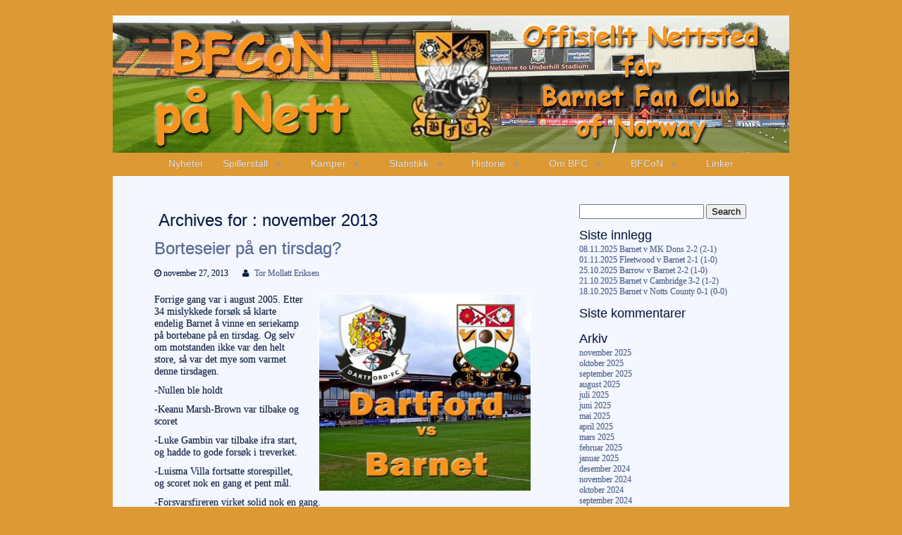

--- FILE ---
content_type: text/html; charset=UTF-8
request_url: http://bfcon.net/2013/11/
body_size: 15450
content:
<!DOCTYPE html>
<html lang="nb-NO">

<head>

<meta charset=UTF-8 />
<meta name="viewport" content="width=device-width" />

<link rel="pingback" href="http://bfcon.net/xmlrpc.php" />

<title>november 2013 &#8211; BFCoN på Nett</title>
<meta name='robots' content='max-image-preview:large' />
	<style>img:is([sizes="auto" i], [sizes^="auto," i]) { contain-intrinsic-size: 3000px 1500px }</style>
	<link rel="alternate" type="application/rss+xml" title="BFCoN på Nett &raquo; strøm" href="https://bfcon.net/feed/" />
<link rel="alternate" type="application/rss+xml" title="BFCoN på Nett &raquo; kommentarstrøm" href="https://bfcon.net/comments/feed/" />
<script type="text/javascript">
/* <![CDATA[ */
window._wpemojiSettings = {"baseUrl":"https:\/\/s.w.org\/images\/core\/emoji\/16.0.1\/72x72\/","ext":".png","svgUrl":"https:\/\/s.w.org\/images\/core\/emoji\/16.0.1\/svg\/","svgExt":".svg","source":{"concatemoji":"http:\/\/bfcon.net\/wp-includes\/js\/wp-emoji-release.min.js?ver=01457d4d02794d73380a1360eb68683f"}};
/*! This file is auto-generated */
!function(s,n){var o,i,e;function c(e){try{var t={supportTests:e,timestamp:(new Date).valueOf()};sessionStorage.setItem(o,JSON.stringify(t))}catch(e){}}function p(e,t,n){e.clearRect(0,0,e.canvas.width,e.canvas.height),e.fillText(t,0,0);var t=new Uint32Array(e.getImageData(0,0,e.canvas.width,e.canvas.height).data),a=(e.clearRect(0,0,e.canvas.width,e.canvas.height),e.fillText(n,0,0),new Uint32Array(e.getImageData(0,0,e.canvas.width,e.canvas.height).data));return t.every(function(e,t){return e===a[t]})}function u(e,t){e.clearRect(0,0,e.canvas.width,e.canvas.height),e.fillText(t,0,0);for(var n=e.getImageData(16,16,1,1),a=0;a<n.data.length;a++)if(0!==n.data[a])return!1;return!0}function f(e,t,n,a){switch(t){case"flag":return n(e,"\ud83c\udff3\ufe0f\u200d\u26a7\ufe0f","\ud83c\udff3\ufe0f\u200b\u26a7\ufe0f")?!1:!n(e,"\ud83c\udde8\ud83c\uddf6","\ud83c\udde8\u200b\ud83c\uddf6")&&!n(e,"\ud83c\udff4\udb40\udc67\udb40\udc62\udb40\udc65\udb40\udc6e\udb40\udc67\udb40\udc7f","\ud83c\udff4\u200b\udb40\udc67\u200b\udb40\udc62\u200b\udb40\udc65\u200b\udb40\udc6e\u200b\udb40\udc67\u200b\udb40\udc7f");case"emoji":return!a(e,"\ud83e\udedf")}return!1}function g(e,t,n,a){var r="undefined"!=typeof WorkerGlobalScope&&self instanceof WorkerGlobalScope?new OffscreenCanvas(300,150):s.createElement("canvas"),o=r.getContext("2d",{willReadFrequently:!0}),i=(o.textBaseline="top",o.font="600 32px Arial",{});return e.forEach(function(e){i[e]=t(o,e,n,a)}),i}function t(e){var t=s.createElement("script");t.src=e,t.defer=!0,s.head.appendChild(t)}"undefined"!=typeof Promise&&(o="wpEmojiSettingsSupports",i=["flag","emoji"],n.supports={everything:!0,everythingExceptFlag:!0},e=new Promise(function(e){s.addEventListener("DOMContentLoaded",e,{once:!0})}),new Promise(function(t){var n=function(){try{var e=JSON.parse(sessionStorage.getItem(o));if("object"==typeof e&&"number"==typeof e.timestamp&&(new Date).valueOf()<e.timestamp+604800&&"object"==typeof e.supportTests)return e.supportTests}catch(e){}return null}();if(!n){if("undefined"!=typeof Worker&&"undefined"!=typeof OffscreenCanvas&&"undefined"!=typeof URL&&URL.createObjectURL&&"undefined"!=typeof Blob)try{var e="postMessage("+g.toString()+"("+[JSON.stringify(i),f.toString(),p.toString(),u.toString()].join(",")+"));",a=new Blob([e],{type:"text/javascript"}),r=new Worker(URL.createObjectURL(a),{name:"wpTestEmojiSupports"});return void(r.onmessage=function(e){c(n=e.data),r.terminate(),t(n)})}catch(e){}c(n=g(i,f,p,u))}t(n)}).then(function(e){for(var t in e)n.supports[t]=e[t],n.supports.everything=n.supports.everything&&n.supports[t],"flag"!==t&&(n.supports.everythingExceptFlag=n.supports.everythingExceptFlag&&n.supports[t]);n.supports.everythingExceptFlag=n.supports.everythingExceptFlag&&!n.supports.flag,n.DOMReady=!1,n.readyCallback=function(){n.DOMReady=!0}}).then(function(){return e}).then(function(){var e;n.supports.everything||(n.readyCallback(),(e=n.source||{}).concatemoji?t(e.concatemoji):e.wpemoji&&e.twemoji&&(t(e.twemoji),t(e.wpemoji)))}))}((window,document),window._wpemojiSettings);
/* ]]> */
</script>
<style type="text/css" >
	body {font-size:85%;}
			h1, h2, h3, h4, h5, h6 {font-family:Verdana, Geneva, sans-serif;}
		#slogan1 h1 {font-family:Verdana, Geneva, sans-serif;}
		#slogan2 p.slogan2line1 {font-family:Verdana, Geneva, sans-serif;}
		#slogan2 p.slogan2line2 {font-family:Verdana, Geneva, sans-serif;}
		.listhead{font-family:Verdana, Geneva, sans-serif;}
		.main-nav {font-family:Verdana, Geneva, sans-serif;}
				body {font-family:'Book Antiqua', 'Palatino Linotype', Palatino, serif;}
	</style>	<style type="text/css" >
		body {
			background-color:#FFFFFF;
						background-image: linear-gradient(to bottom, rgba(255,255,255,0) , rgba(255,255,255,0) 50% , rgba(255,255,255,0));
					}
		#header {
			background-color: #dd9933;
			border-top: 2px solid #dd9933;
		}
		nav {
			background-color: #dd9933;
			border-bottom: 2px solid #dd9933;
		}
		.sf-menu li a {
			color: #F4F7FF;
		}
		.sf-menu li:hover, .sf-menu li:hover a {
			color: #F4F7FF;
			background-color: #464646;
		}
		.sub-menu li a {color: #000000!important;}
		.sub-menu li:hover a {color: #ffffff!important;}
		.sub-menu li,.sf-menu ul ul li {background-color: #ffffff;}
		.sub-menu li:hover {background-color: #464646;}
		
					/*down arrowa*/
			.sf-arrows .sf-with-ul:after {border: 5px solid transparent;border-top-color: #969696; border-top-color: rgba(150,150,150,.75);}
			.sf-arrows > li > .sf-with-ul:focus:after,.sf-arrows > li:hover > .sf-with-ul:after,.sf-arrows > .sfHover > .sf-with-ul:after {
				border-top-color: #969696; /* edit this to suit design (no rgba in IE8) */
				border-top-color: rgba(150,150,150,1.0);
			}
			/*right arrows*/
			.sf-arrows ul .sf-with-ul:after {border-color: transparent;border-left-color: #969696; border-left-color: rgba(150,150,150,.75);}
			.sf-arrows ul li > .sf-with-ul:focus:after,.sf-arrows ul li:hover > .sf-with-ul:after,.sf-arrows ul .sfHover > .sf-with-ul:after {
				border-left-color: #969696;
				border-left-color: rgba(150,150,150,1.0);
			}
				
		.thin-border {border-top: 1px solid #758ab7;}
		#main-menu-center-border {
			border-top: 1px solid #758ab7;
			border-bottom: 1px solid #758ab7;
		}
		
		body #pagewrap {background-color: #F4F7FF;}
		#widecolumn {background-color: #F4F7FF;}
		#fullwidth {background-color: #F4F7FF;}
		#feature-area{background-color: #F4F7FF;}
		#sidebar{background-color: #F4F7FF;}
		#home1post{background-color: #F4F7FF;}
		#home1section1 {
			background-color: #C6D8FF;
			color: #353535;
		}
		#home1section1 a.button1,#home1section1 a.button1:hover  {
			background-color: #A6A6A6;
			color: #ffffff;
		}
		#slogan2{
			background-color: #C6D8FF;
			color: #353535;
		}
		#header {color:#F4F7FF;}
		#header a h1 {color:#000000;}
		#header a h1:hover {color:#F4F7FF;}
		#feature-area{color:#091C47;}
		#feature-area a,#widecolumn a,#widecolumn-right a,#fullwidth a,#fullwidth-home a,#fullwidth-blog a,#sidebar a {
			color: #576C9C;}
		#feature-area a:hover,#widecolumn a:hover,#widecolumn-right a:hover,#fullwidth a:hover,#fullwidth-home a:hover,#fullwidth-blog a:hover,#sidebar a:hover {
			color: #8E7763;}
		body #pagewrap {color: #091C47;}
		#homesection2 h1 {color: #091C47;}
		#footer {background-color:#091C47;}
		#footer {color: #F4F7FF;}
		#footer a,#footer a:link {color: #C6D8FF;}
		#footer a:hover {color: #F4F7FF;}
		#footer h1,#footer h2,#footer h3,#footer h4,#footer h5,#footer h6 {color: #F4F7FF;}
		#copyright {background-color: #f9ad38;}
		#copyright {color: #F4F7FF;}
		#copyright a{color: #C6D8FF;}
		#copyright a:hover {color: #F4F7FF;}
		table#wp-calendar td#today {color: #F4F7FF;}
		table#wp-calendar th {background-color: #dd9933;}
		table#wp-calendar th {color: #F4F7FF;}
		.aside-entry {
			background-color: #7F6851;
			background-image: linear-gradient(to bottom, #B7997B, #7F6851);
			color: #F9F9F9;
		}
		#pagewrap .aside-entry .author a {color:#F9F9F9;}
		#pagewrap .aside-entry .author a:hover {color:#FFFFFF;}
		.audio-entry .audio-wrap  {
			background-color: #E5F9C7;
			color: #000000;
		}
		.chat-entry {background-color: #ECEDEA;}
		#pagewrap .link-entry a {
			background-color: #938F8F;
			border: 2px solid #f9f9f9;
			color: #f9f9f9;
		}
		#pagewrap .link-entry a:hover {
			color: #E2DEDE;
		}
		.status-entry {
			background-color: #F5F970;
			color: #664B0D;
		}
		#pagewrap .status-entry .timestamp,#pagewrap .status-entry .comments,#pagewrap .status-entry a {
			color: #664B0D;
		}
		.quote-entry blockquote {
			border: 5px solid #ffffff;
			background-color: #EAEAEA;
			color: #303030;
		}
		#pagewrap .quote-entry blockquote a {
			color: #303030;
		}	
	</style>
<style id='wp-emoji-styles-inline-css' type='text/css'>

	img.wp-smiley, img.emoji {
		display: inline !important;
		border: none !important;
		box-shadow: none !important;
		height: 1em !important;
		width: 1em !important;
		margin: 0 0.07em !important;
		vertical-align: -0.1em !important;
		background: none !important;
		padding: 0 !important;
	}
</style>
<link rel='stylesheet' id='wp-block-library-css' href='http://bfcon.net/wp-includes/css/dist/block-library/style.min.css?ver=01457d4d02794d73380a1360eb68683f' type='text/css' media='all' />
<style id='classic-theme-styles-inline-css' type='text/css'>
/*! This file is auto-generated */
.wp-block-button__link{color:#fff;background-color:#32373c;border-radius:9999px;box-shadow:none;text-decoration:none;padding:calc(.667em + 2px) calc(1.333em + 2px);font-size:1.125em}.wp-block-file__button{background:#32373c;color:#fff;text-decoration:none}
</style>
<style id='global-styles-inline-css' type='text/css'>
:root{--wp--preset--aspect-ratio--square: 1;--wp--preset--aspect-ratio--4-3: 4/3;--wp--preset--aspect-ratio--3-4: 3/4;--wp--preset--aspect-ratio--3-2: 3/2;--wp--preset--aspect-ratio--2-3: 2/3;--wp--preset--aspect-ratio--16-9: 16/9;--wp--preset--aspect-ratio--9-16: 9/16;--wp--preset--color--black: #000000;--wp--preset--color--cyan-bluish-gray: #abb8c3;--wp--preset--color--white: #ffffff;--wp--preset--color--pale-pink: #f78da7;--wp--preset--color--vivid-red: #cf2e2e;--wp--preset--color--luminous-vivid-orange: #ff6900;--wp--preset--color--luminous-vivid-amber: #fcb900;--wp--preset--color--light-green-cyan: #7bdcb5;--wp--preset--color--vivid-green-cyan: #00d084;--wp--preset--color--pale-cyan-blue: #8ed1fc;--wp--preset--color--vivid-cyan-blue: #0693e3;--wp--preset--color--vivid-purple: #9b51e0;--wp--preset--gradient--vivid-cyan-blue-to-vivid-purple: linear-gradient(135deg,rgba(6,147,227,1) 0%,rgb(155,81,224) 100%);--wp--preset--gradient--light-green-cyan-to-vivid-green-cyan: linear-gradient(135deg,rgb(122,220,180) 0%,rgb(0,208,130) 100%);--wp--preset--gradient--luminous-vivid-amber-to-luminous-vivid-orange: linear-gradient(135deg,rgba(252,185,0,1) 0%,rgba(255,105,0,1) 100%);--wp--preset--gradient--luminous-vivid-orange-to-vivid-red: linear-gradient(135deg,rgba(255,105,0,1) 0%,rgb(207,46,46) 100%);--wp--preset--gradient--very-light-gray-to-cyan-bluish-gray: linear-gradient(135deg,rgb(238,238,238) 0%,rgb(169,184,195) 100%);--wp--preset--gradient--cool-to-warm-spectrum: linear-gradient(135deg,rgb(74,234,220) 0%,rgb(151,120,209) 20%,rgb(207,42,186) 40%,rgb(238,44,130) 60%,rgb(251,105,98) 80%,rgb(254,248,76) 100%);--wp--preset--gradient--blush-light-purple: linear-gradient(135deg,rgb(255,206,236) 0%,rgb(152,150,240) 100%);--wp--preset--gradient--blush-bordeaux: linear-gradient(135deg,rgb(254,205,165) 0%,rgb(254,45,45) 50%,rgb(107,0,62) 100%);--wp--preset--gradient--luminous-dusk: linear-gradient(135deg,rgb(255,203,112) 0%,rgb(199,81,192) 50%,rgb(65,88,208) 100%);--wp--preset--gradient--pale-ocean: linear-gradient(135deg,rgb(255,245,203) 0%,rgb(182,227,212) 50%,rgb(51,167,181) 100%);--wp--preset--gradient--electric-grass: linear-gradient(135deg,rgb(202,248,128) 0%,rgb(113,206,126) 100%);--wp--preset--gradient--midnight: linear-gradient(135deg,rgb(2,3,129) 0%,rgb(40,116,252) 100%);--wp--preset--font-size--small: 13px;--wp--preset--font-size--medium: 20px;--wp--preset--font-size--large: 36px;--wp--preset--font-size--x-large: 42px;--wp--preset--spacing--20: 0.44rem;--wp--preset--spacing--30: 0.67rem;--wp--preset--spacing--40: 1rem;--wp--preset--spacing--50: 1.5rem;--wp--preset--spacing--60: 2.25rem;--wp--preset--spacing--70: 3.38rem;--wp--preset--spacing--80: 5.06rem;--wp--preset--shadow--natural: 6px 6px 9px rgba(0, 0, 0, 0.2);--wp--preset--shadow--deep: 12px 12px 50px rgba(0, 0, 0, 0.4);--wp--preset--shadow--sharp: 6px 6px 0px rgba(0, 0, 0, 0.2);--wp--preset--shadow--outlined: 6px 6px 0px -3px rgba(255, 255, 255, 1), 6px 6px rgba(0, 0, 0, 1);--wp--preset--shadow--crisp: 6px 6px 0px rgba(0, 0, 0, 1);}:where(.is-layout-flex){gap: 0.5em;}:where(.is-layout-grid){gap: 0.5em;}body .is-layout-flex{display: flex;}.is-layout-flex{flex-wrap: wrap;align-items: center;}.is-layout-flex > :is(*, div){margin: 0;}body .is-layout-grid{display: grid;}.is-layout-grid > :is(*, div){margin: 0;}:where(.wp-block-columns.is-layout-flex){gap: 2em;}:where(.wp-block-columns.is-layout-grid){gap: 2em;}:where(.wp-block-post-template.is-layout-flex){gap: 1.25em;}:where(.wp-block-post-template.is-layout-grid){gap: 1.25em;}.has-black-color{color: var(--wp--preset--color--black) !important;}.has-cyan-bluish-gray-color{color: var(--wp--preset--color--cyan-bluish-gray) !important;}.has-white-color{color: var(--wp--preset--color--white) !important;}.has-pale-pink-color{color: var(--wp--preset--color--pale-pink) !important;}.has-vivid-red-color{color: var(--wp--preset--color--vivid-red) !important;}.has-luminous-vivid-orange-color{color: var(--wp--preset--color--luminous-vivid-orange) !important;}.has-luminous-vivid-amber-color{color: var(--wp--preset--color--luminous-vivid-amber) !important;}.has-light-green-cyan-color{color: var(--wp--preset--color--light-green-cyan) !important;}.has-vivid-green-cyan-color{color: var(--wp--preset--color--vivid-green-cyan) !important;}.has-pale-cyan-blue-color{color: var(--wp--preset--color--pale-cyan-blue) !important;}.has-vivid-cyan-blue-color{color: var(--wp--preset--color--vivid-cyan-blue) !important;}.has-vivid-purple-color{color: var(--wp--preset--color--vivid-purple) !important;}.has-black-background-color{background-color: var(--wp--preset--color--black) !important;}.has-cyan-bluish-gray-background-color{background-color: var(--wp--preset--color--cyan-bluish-gray) !important;}.has-white-background-color{background-color: var(--wp--preset--color--white) !important;}.has-pale-pink-background-color{background-color: var(--wp--preset--color--pale-pink) !important;}.has-vivid-red-background-color{background-color: var(--wp--preset--color--vivid-red) !important;}.has-luminous-vivid-orange-background-color{background-color: var(--wp--preset--color--luminous-vivid-orange) !important;}.has-luminous-vivid-amber-background-color{background-color: var(--wp--preset--color--luminous-vivid-amber) !important;}.has-light-green-cyan-background-color{background-color: var(--wp--preset--color--light-green-cyan) !important;}.has-vivid-green-cyan-background-color{background-color: var(--wp--preset--color--vivid-green-cyan) !important;}.has-pale-cyan-blue-background-color{background-color: var(--wp--preset--color--pale-cyan-blue) !important;}.has-vivid-cyan-blue-background-color{background-color: var(--wp--preset--color--vivid-cyan-blue) !important;}.has-vivid-purple-background-color{background-color: var(--wp--preset--color--vivid-purple) !important;}.has-black-border-color{border-color: var(--wp--preset--color--black) !important;}.has-cyan-bluish-gray-border-color{border-color: var(--wp--preset--color--cyan-bluish-gray) !important;}.has-white-border-color{border-color: var(--wp--preset--color--white) !important;}.has-pale-pink-border-color{border-color: var(--wp--preset--color--pale-pink) !important;}.has-vivid-red-border-color{border-color: var(--wp--preset--color--vivid-red) !important;}.has-luminous-vivid-orange-border-color{border-color: var(--wp--preset--color--luminous-vivid-orange) !important;}.has-luminous-vivid-amber-border-color{border-color: var(--wp--preset--color--luminous-vivid-amber) !important;}.has-light-green-cyan-border-color{border-color: var(--wp--preset--color--light-green-cyan) !important;}.has-vivid-green-cyan-border-color{border-color: var(--wp--preset--color--vivid-green-cyan) !important;}.has-pale-cyan-blue-border-color{border-color: var(--wp--preset--color--pale-cyan-blue) !important;}.has-vivid-cyan-blue-border-color{border-color: var(--wp--preset--color--vivid-cyan-blue) !important;}.has-vivid-purple-border-color{border-color: var(--wp--preset--color--vivid-purple) !important;}.has-vivid-cyan-blue-to-vivid-purple-gradient-background{background: var(--wp--preset--gradient--vivid-cyan-blue-to-vivid-purple) !important;}.has-light-green-cyan-to-vivid-green-cyan-gradient-background{background: var(--wp--preset--gradient--light-green-cyan-to-vivid-green-cyan) !important;}.has-luminous-vivid-amber-to-luminous-vivid-orange-gradient-background{background: var(--wp--preset--gradient--luminous-vivid-amber-to-luminous-vivid-orange) !important;}.has-luminous-vivid-orange-to-vivid-red-gradient-background{background: var(--wp--preset--gradient--luminous-vivid-orange-to-vivid-red) !important;}.has-very-light-gray-to-cyan-bluish-gray-gradient-background{background: var(--wp--preset--gradient--very-light-gray-to-cyan-bluish-gray) !important;}.has-cool-to-warm-spectrum-gradient-background{background: var(--wp--preset--gradient--cool-to-warm-spectrum) !important;}.has-blush-light-purple-gradient-background{background: var(--wp--preset--gradient--blush-light-purple) !important;}.has-blush-bordeaux-gradient-background{background: var(--wp--preset--gradient--blush-bordeaux) !important;}.has-luminous-dusk-gradient-background{background: var(--wp--preset--gradient--luminous-dusk) !important;}.has-pale-ocean-gradient-background{background: var(--wp--preset--gradient--pale-ocean) !important;}.has-electric-grass-gradient-background{background: var(--wp--preset--gradient--electric-grass) !important;}.has-midnight-gradient-background{background: var(--wp--preset--gradient--midnight) !important;}.has-small-font-size{font-size: var(--wp--preset--font-size--small) !important;}.has-medium-font-size{font-size: var(--wp--preset--font-size--medium) !important;}.has-large-font-size{font-size: var(--wp--preset--font-size--large) !important;}.has-x-large-font-size{font-size: var(--wp--preset--font-size--x-large) !important;}
:where(.wp-block-post-template.is-layout-flex){gap: 1.25em;}:where(.wp-block-post-template.is-layout-grid){gap: 1.25em;}
:where(.wp-block-columns.is-layout-flex){gap: 2em;}:where(.wp-block-columns.is-layout-grid){gap: 2em;}
:root :where(.wp-block-pullquote){font-size: 1.5em;line-height: 1.6;}
</style>
<link rel='stylesheet' id='ctf_styles-css' href='http://bfcon.net/Diverse/plugins/custom-twitter-feeds/css/ctf-styles.min.css?ver=2.3.0' type='text/css' media='all' />
<link rel='stylesheet' id='tp_twitter_plugin_css-css' href='http://bfcon.net/Diverse/plugins/recent-tweets-widget/tp_twitter_plugin.css?ver=1.0' type='text/css' media='screen' />
<link rel='stylesheet' id='blogbox_main_style-css' href='http://bfcon.net/Diverse/themes/blogbox/style.css?ver=01457d4d02794d73380a1360eb68683f' type='text/css' media='all' />
<link rel='stylesheet' id='nivo_style-css' href='http://bfcon.net/Diverse/themes/blogbox/js/nivo-slider/nivo-slider.css?ver=01457d4d02794d73380a1360eb68683f' type='text/css' media='all' />
<link rel='stylesheet' id='nivo_style_theme-css' href='http://bfcon.net/Diverse/themes/blogbox/js/nivo-slider/themes/default/default.css?ver=01457d4d02794d73380a1360eb68683f' type='text/css' media='all' />
<link rel='stylesheet' id='superfish_style-css' href='http://bfcon.net/Diverse/themes/blogbox/js/superfish/superfish.css?ver=01457d4d02794d73380a1360eb68683f' type='text/css' media='all' />
<link rel='stylesheet' id='font_awesome_style-css' href='http://bfcon.net/Diverse/themes/blogbox/font-awesome/css/font-awesome.min.css?ver=01457d4d02794d73380a1360eb68683f' type='text/css' media='all' />
<link rel='stylesheet' id='colorbox_style-css' href='http://bfcon.net/Diverse/themes/blogbox/js/colorbox/colorbox.css?ver=01457d4d02794d73380a1360eb68683f' type='text/css' media='all' />
<link rel='stylesheet' id='__EPYT__style-css' href='http://bfcon.net/Diverse/plugins/youtube-embed-plus/styles/ytprefs.min.css?ver=14.2.4' type='text/css' media='all' />
<style id='__EPYT__style-inline-css' type='text/css'>

                .epyt-gallery-thumb {
                        width: 33.333%;
                }
                
</style>
<script type="text/javascript" src="http://bfcon.net/wp-includes/js/jquery/jquery.min.js?ver=3.7.1" id="jquery-core-js"></script>
<script type="text/javascript" src="http://bfcon.net/wp-includes/js/jquery/jquery-migrate.min.js?ver=3.4.1" id="jquery-migrate-js"></script>
<script type="text/javascript" src="http://bfcon.net/Diverse/themes/blogbox/js/superfish/superfish.min.js?ver=01457d4d02794d73380a1360eb68683f" id="superfish-js"></script>
<script type="text/javascript" src="http://bfcon.net/Diverse/themes/blogbox/js/jquery.easing.1.3.js?ver=01457d4d02794d73380a1360eb68683f" id="easing-js"></script>
<script type="text/javascript" src="http://bfcon.net/Diverse/themes/blogbox/js/nivo-slider/jquery.nivo.slider.pack.js?ver=01457d4d02794d73380a1360eb68683f" id="slides-js"></script>
<script type="text/javascript" src="http://bfcon.net/Diverse/themes/blogbox/js/doc_ready_scripts.js?ver=01457d4d02794d73380a1360eb68683f" id="blogbox_custom-js"></script>
<script type="text/javascript" src="http://bfcon.net/Diverse/themes/blogbox/js/jquery.fitvids.js?ver=01457d4d02794d73380a1360eb68683f" id="blogbox_fitvids-js"></script>
<script type="text/javascript" src="http://bfcon.net/Diverse/themes/blogbox/js/fitvids-doc-ready.js?ver=01457d4d02794d73380a1360eb68683f" id="blogbox_fitvids_doc_ready-js"></script>
<script type="text/javascript" src="http://bfcon.net/Diverse/themes/blogbox/js/mobile-doc-ready.js?ver=01457d4d02794d73380a1360eb68683f" id="mobile_doc_ready-js"></script>
<script type="text/javascript" src="http://bfcon.net/Diverse/themes/blogbox/js/colorbox/jquery.colorbox-min.js?ver=01457d4d02794d73380a1360eb68683f" id="colorbox-js"></script>
<script type="text/javascript" src="http://bfcon.net/Diverse/themes/blogbox/js/colorbox/colorbox_doc_ready.js?ver=01457d4d02794d73380a1360eb68683f" id="colorbox_doc_ready-js"></script>
<script type="text/javascript" id="__ytprefs__-js-extra">
/* <![CDATA[ */
var _EPYT_ = {"ajaxurl":"https:\/\/bfcon.net\/wp-admin\/admin-ajax.php","security":"eef9379b5b","gallery_scrolloffset":"20","eppathtoscripts":"http:\/\/bfcon.net\/Diverse\/plugins\/youtube-embed-plus\/scripts\/","eppath":"http:\/\/bfcon.net\/Diverse\/plugins\/youtube-embed-plus\/","epresponsiveselector":"[\"iframe.__youtube_prefs_widget__\"]","epdovol":"1","version":"14.2.4","evselector":"iframe.__youtube_prefs__[src], iframe[src*=\"youtube.com\/embed\/\"], iframe[src*=\"youtube-nocookie.com\/embed\/\"]","ajax_compat":"","maxres_facade":"eager","ytapi_load":"light","pause_others":"","stopMobileBuffer":"1","facade_mode":"","not_live_on_channel":""};
/* ]]> */
</script>
<script type="text/javascript" src="http://bfcon.net/Diverse/plugins/youtube-embed-plus/scripts/ytprefs.min.js?ver=14.2.4" id="__ytprefs__-js"></script>
<link rel="https://api.w.org/" href="https://bfcon.net/wp-json/" /><link rel="EditURI" type="application/rsd+xml" title="RSD" href="https://bfcon.net/xmlrpc.php?rsd" />

<style type="text/css">.recentcomments a{display:inline !important;padding:0 !important;margin:0 !important;}</style><style type="text/css" id="custom-background-css">
body.custom-background { background-color: #dd9933; }
</style>
	<link rel="icon" href="http://bfcon.net/Diverse/uploads/2023/08/cropped-barnetbeeslogo-32x32.jpg" sizes="32x32" />
<link rel="icon" href="http://bfcon.net/Diverse/uploads/2023/08/cropped-barnetbeeslogo-192x192.jpg" sizes="192x192" />
<link rel="apple-touch-icon" href="http://bfcon.net/Diverse/uploads/2023/08/cropped-barnetbeeslogo-180x180.jpg" />
<meta name="msapplication-TileImage" content="http://bfcon.net/Diverse/uploads/2023/08/cropped-barnetbeeslogo-270x270.jpg" />
</head>

<body class="archive date custom-background wp-theme-blogbox">
	<div id="pagewrap">
		<div id="header">
			
			<div class="header-widget-half"></div><div class="clearfix"></div><div class="header-banner"><a href="http://bfcon.net/"><img class="logo" src="http://bfcon.net/Diverse/uploads/2013/07/BFCoN-header1.jpg" height="195" width="960" alt="logo" /></a></div>
			<div class="clearfix"></div>
							<nav class="nav-container ka-menu">
					<div id="main-menu-center-noborder" class="main-nav"><ul id="main_menu_ul" class="sf-menu"><li id="menu-item-624" class="menu-item menu-item-type-custom menu-item-object-custom menu-item-624"><a href="http://bfcon.net">Nyheter</a></li>
<li id="menu-item-7" class="menu-item menu-item-type-custom menu-item-object-custom menu-item-has-children menu-item-7"><a href="https://bfcon.net/spillerstall-2025-26/">Spillerstall</a>
<ul class="sub-menu">
	<li id="menu-item-2177" class="menu-item menu-item-type-post_type menu-item-object-page menu-item-2177"><a href="https://bfcon.net/spillerstall-2025-26/">Spillerstall 2025-26</a></li>
	<li id="menu-item-1310" class="menu-item menu-item-type-post_type menu-item-object-page menu-item-has-children menu-item-1310"><a href="https://bfcon.net/spillere/">Spillerstall-arkiv</a>
	<ul class="sub-menu">
		<li id="menu-item-1940" class="menu-item menu-item-type-post_type menu-item-object-page menu-item-1940"><a href="https://bfcon.net/spillerstall-2024-25/">Spillerstall 2024/25</a></li>
		<li id="menu-item-1859" class="menu-item menu-item-type-post_type menu-item-object-page menu-item-1859"><a href="https://bfcon.net/spillerstall-2023-24/">Spillerstall 2023/24</a></li>
		<li id="menu-item-1846" class="menu-item menu-item-type-post_type menu-item-object-page menu-item-1846"><a href="https://bfcon.net/spillerstall-2022-23/">Spillerstall 2022/23</a></li>
		<li id="menu-item-1745" class="menu-item menu-item-type-post_type menu-item-object-page menu-item-1745"><a href="https://bfcon.net/spillerstall-2019-20/">Spillerstall 2019/20</a></li>
		<li id="menu-item-1692" class="menu-item menu-item-type-post_type menu-item-object-page menu-item-1692"><a href="https://bfcon.net/spillerstall-201718/">Spillerstall 2017/18</a></li>
		<li id="menu-item-1618" class="menu-item menu-item-type-post_type menu-item-object-page menu-item-1618"><a href="https://bfcon.net/spillerstall-201516/">Spillerstall 2015/16</a></li>
		<li id="menu-item-1309" class="menu-item menu-item-type-post_type menu-item-object-page menu-item-1309"><a href="https://bfcon.net/barnet-fc-a-lag-stall-1415/">Barnet FC A-lag Stall 14/15</a></li>
		<li id="menu-item-637" class="menu-item menu-item-type-post_type menu-item-object-page menu-item-637"><a href="https://bfcon.net/spillere/">Barnet A-lag Spillerstall 2013-14</a></li>
		<li id="menu-item-638" class="menu-item menu-item-type-post_type menu-item-object-page menu-item-638"><a href="https://bfcon.net/barnet-fc-yts-spillere-2013-14/">Barnet FC YTS-spillere 2013-14</a></li>
	</ul>
</li>
</ul>
</li>
<li id="menu-item-10" class="menu-item menu-item-type-custom menu-item-object-custom menu-item-has-children menu-item-10"><a href="https://bfcon.net/terminliste-2025-26/">Kamper</a>
<ul class="sub-menu">
	<li id="menu-item-2125" class="menu-item menu-item-type-post_type menu-item-object-page menu-item-2125"><a href="https://bfcon.net/terminliste-2025-26/">Terminliste 2025/26</a></li>
	<li id="menu-item-2210" class="menu-item menu-item-type-post_type menu-item-object-page menu-item-2210"><a href="https://bfcon.net/barnet-u18-terminliste-2025-26/">Barnet U18 Terminliste 2025/26</a></li>
	<li id="menu-item-549" class="menu-item menu-item-type-post_type menu-item-object-page menu-item-has-children menu-item-549"><a href="https://bfcon.net/tidligere-sesonger/">Tidligere sesonger</a>
	<ul class="sub-menu">
		<li id="menu-item-1937" class="menu-item menu-item-type-post_type menu-item-object-page menu-item-1937"><a href="https://bfcon.net/terminliste-2024-25/">Terminliste 2024/25</a></li>
		<li id="menu-item-1852" class="menu-item menu-item-type-post_type menu-item-object-page menu-item-1852"><a href="https://bfcon.net/terminliste-2023-24/">Terminliste 2023/24</a></li>
		<li id="menu-item-1841" class="menu-item menu-item-type-post_type menu-item-object-page menu-item-1841"><a href="https://bfcon.net/terminliste-2022-23/">Terminliste 2022/23</a></li>
		<li id="menu-item-1800" class="menu-item menu-item-type-post_type menu-item-object-page menu-item-1800"><a href="https://bfcon.net/terminliste-2020-21/">Terminliste 2020/21</a></li>
		<li id="menu-item-1748" class="menu-item menu-item-type-post_type menu-item-object-page menu-item-1748"><a href="https://bfcon.net/terminliste-2019-20/">Terminliste 2019/20</a></li>
		<li id="menu-item-1697" class="menu-item menu-item-type-post_type menu-item-object-page menu-item-1697"><a href="https://bfcon.net/terminliste-201718/">Terminliste 2017/18</a></li>
		<li id="menu-item-1657" class="menu-item menu-item-type-post_type menu-item-object-page menu-item-1657"><a href="https://bfcon.net/a-lagets-kamper-201617/">A-lagets Kamper 2016/17</a></li>
		<li id="menu-item-1614" class="menu-item menu-item-type-post_type menu-item-object-page menu-item-1614"><a href="https://bfcon.net/terminliste-201516/">A-lagets kamper 2015/16</a></li>
		<li id="menu-item-1313" class="menu-item menu-item-type-post_type menu-item-object-page menu-item-1313"><a href="https://bfcon.net/barnet-fc-a-kamper-1415/">A-lagets Kamper 14/15</a></li>
		<li id="menu-item-632" class="menu-item menu-item-type-post_type menu-item-object-page menu-item-632"><a href="https://bfcon.net/kamper/">A-lagets Kamper 2013/14</a></li>
		<li id="menu-item-1425" class="menu-item menu-item-type-post_type menu-item-object-page menu-item-1425"><a href="https://bfcon.net/u18s-kamper-201415/">U18’s Kamper 2014/15</a></li>
		<li id="menu-item-631" class="menu-item menu-item-type-post_type menu-item-object-page menu-item-631"><a href="https://bfcon.net/u-18s-kamper-2013-14/">U-18s Kamper 2013-14</a></li>
	</ul>
</li>
</ul>
</li>
<li id="menu-item-12" class="menu-item menu-item-type-custom menu-item-object-custom menu-item-has-children menu-item-12"><a href="http://bfcon.net/statistikk-201516/">Statistikk</a>
<ul class="sub-menu">
	<li id="menu-item-1627" class="menu-item menu-item-type-post_type menu-item-object-page menu-item-1627"><a href="https://bfcon.net/statistikk-201516/">Statistikk 2015/16</a></li>
	<li id="menu-item-1428" class="menu-item menu-item-type-post_type menu-item-object-page menu-item-has-children menu-item-1428"><a href="https://bfcon.net/statistikk-tidligere-sesonger/">Statistikk tidligere sesonger</a>
	<ul class="sub-menu">
		<li id="menu-item-1431" class="menu-item menu-item-type-post_type menu-item-object-page menu-item-1431"><a href="https://bfcon.net/statistikk-a-lag-201415/">Statistikk A-lag 2014/15</a></li>
		<li id="menu-item-810" class="menu-item menu-item-type-post_type menu-item-object-page menu-item-810"><a href="https://bfcon.net/statistikk-1314/">Statistikk 13/14</a></li>
		<li id="menu-item-809" class="menu-item menu-item-type-post_type menu-item-object-page menu-item-809"><a href="https://bfcon.net/stats12-13/">Statistikk 12/13</a></li>
		<li id="menu-item-767" class="menu-item menu-item-type-post_type menu-item-object-page menu-item-767"><a href="https://bfcon.net/skrill-premier-201314-vurdering/">Skrill Premier 2013/14 Vurdering</a></li>
	</ul>
</li>
</ul>
</li>
<li id="menu-item-331" class="menu-item menu-item-type-custom menu-item-object-custom menu-item-has-children menu-item-331"><a href="http://www.bfcon.net/historie">Historie</a>
<ul class="sub-menu">
	<li id="menu-item-410" class="menu-item menu-item-type-post_type menu-item-object-page menu-item-410"><a href="https://bfcon.net/bees-of-the-past/">Bees of the past</a></li>
	<li id="menu-item-411" class="menu-item menu-item-type-post_type menu-item-object-page menu-item-411"><a href="https://bfcon.net/underhill/">Underhill</a></li>
</ul>
</li>
<li id="menu-item-35" class="menu-item menu-item-type-custom menu-item-object-custom menu-item-has-children menu-item-35"><a href="http://www.bfcon.net/barnetfc">Om BFC</a>
<ul class="sub-menu">
	<li id="menu-item-412" class="menu-item menu-item-type-post_type menu-item-object-page menu-item-412"><a href="https://bfcon.net/the-hive/">The Hive</a></li>
</ul>
</li>
<li id="menu-item-9" class="menu-item menu-item-type-custom menu-item-object-custom menu-item-has-children menu-item-9"><a href="http://www.bfcon.net/bfcon">BFCoN</a>
<ul class="sub-menu">
	<li id="menu-item-730" class="menu-item menu-item-type-post_type menu-item-object-page menu-item-730"><a href="https://bfcon.net/hvordan-bli-medlem/">Hvordan bli medlem?</a></li>
	<li id="menu-item-45" class="menu-item menu-item-type-custom menu-item-object-custom menu-item-45"><a href="http://www.bfcon.net/bfcon">Fakta om BFCoN</a></li>
	<li id="menu-item-333" class="menu-item menu-item-type-custom menu-item-object-custom menu-item-333"><a href="http://www.bfcon.net/tbb">The Barnet Buzz</a></li>
	<li id="menu-item-44" class="menu-item menu-item-type-custom menu-item-object-custom menu-item-44"><a href="http://www.bfcon.net/newsletters">Newsletters</a></li>
	<li id="menu-item-22" class="menu-item menu-item-type-custom menu-item-object-custom menu-item-22"><a href="http://www.bfcon.net/poty">Årets Spiller</a></li>
	<li id="menu-item-46" class="menu-item menu-item-type-custom menu-item-object-custom menu-item-46"><a href="http://www.bfcon.net/suppcup">Supporter-Cupen</a></li>
	<li id="menu-item-330" class="menu-item menu-item-type-post_type menu-item-object-page menu-item-330"><a href="https://bfcon.net/reiserapporter/">Reiserapporter</a></li>
	<li id="menu-item-332" class="menu-item menu-item-type-custom menu-item-object-custom menu-item-332"><a href="http://www.bfcon.net/repotasjer">Repotasjer</a></li>
</ul>
</li>
<li id="menu-item-11" class="menu-item menu-item-type-custom menu-item-object-custom menu-item-11"><a href="http://www.bfcon.net/linker">Linker</a></li>
</ul></div>				</nav>	
					</div><div id="widecolumn">
	<h1 class="listhead">
		Archives for :  november 2013	</h1>
			<div id="post-1010" class="post-1010 post type-post status-publish format-standard hentry category-nyhet">
			
<h2 class="post-title">
		<a href="https://bfcon.net/nyhet/borteseier-pa-en-tirsdag/" rel="bookmark" title="Borteseier på en tirsdag?">Borteseier på en tirsdag?</a>
	</h2>

<div class="clearfix"></div>

<div class="postmeta">			<span class="timestamp"><i class="fa fa-clock-o" title="Timestamp"></i>&nbsp;november 27, 2013</span>
					 <span class="author"><i class="fa fa-user" title="Author"></i>&nbsp;<a href="https://bfcon.net/author/tor-mollatt-eriksen/" title="Innlegg av Tor Mollatt Eriksen" rel="author">Tor Mollatt Eriksen</a></span>
		</div>
<div class="clearfix"></div>


<div class="entry">
	<p><a href="https://bfcon.net/wp-content/uploads/2013/11/Dartford-B.jpg"><img fetchpriority="high" decoding="async" class="alignright size-medium wp-image-1006" alt="Dartford-B" src="https://bfcon.net/wp-content/uploads/2013/11/Dartford-B-300x279.jpg" width="300" height="279" srcset="http://bfcon.net/Diverse/uploads/2013/11/Dartford-B-300x279.jpg 300w, http://bfcon.net/Diverse/uploads/2013/11/Dartford-B-128x120.jpg 128w, http://bfcon.net/Diverse/uploads/2013/11/Dartford-B.jpg 415w" sizes="(max-width: 300px) 100vw, 300px" /></a>Forrige gang var i august 2005. Etter 34 mislykkede forsøk så klarte endelig Barnet å vinne en seriekamp på bortebane på en tirsdag. Og selv om motstanden ikke var den helt store, så var det mye som varmet denne tirsdagen.</p>
<p>-Nullen ble holdt</p>
<p>-Keanu Marsh-Brown var tilbake og scoret</p>
<p>-Luke Gambin var tilbake ifra start, og hadde to gode forsøk i treverket.</p>
<p>-Luisma Villa fortsatte storespillet, og scoret nok en gang et pent mål.</p>
<p>-Forsvarsfireren virket solid nok en gang.</p>
<p>&nbsp;</p>
<p>Keanu Marsh-Brown og Luke Gambin var begge på plass ifra start, på bekostning av en syk Edgar Davids, og Kieron Cadogan som måtte finne seg i en plass på benken. Det var nevnte KMB som startet ballet når han satte inn 0-1 etter en god assist ifra Ahmed Abdulla. Etter dette var det relativt stille helt til Luisma satte inn et flott frispark ifra 25 meter.  Lagene gikk til pause med 0-2, men dessverre ikke før Jason Prior ifra Dartford hadde blitt båret av banen med en brukket ankel.</p>
<p>I andre omgang så var det sjanse-bonanza for Barnet, men selv om det var gode forsøk ifra Adbulla, Gambin, Cadogan og KMB, så endte kampen faktisk med 0-2 takket være en inspirert Paul Smith i Dartford-målet. ENDELIG VAR BORTESEIEREN PÅ EN TIRSDAG ET FAKTUM!</p>
<p>&nbsp;</p>
<p>26.11.2013 Dartford v Barnet 0-2 (0-2)<br />
Tilskuere: 803</p>
<p>&nbsp;</p>
<p>Mål:<br />
0-1 Keanu Marsh-Brown &#8217;18<br />
0-2 Luisma Villa &#8217;33</p>
<p>&nbsp;</p>
<p>Lag-oppstilling:<br />
Graham Stack<br />
Andy Yiadom<br />
David Stephens<br />
Jack Saville<br />
Elliot Johnson<br />
Ahmed Abdulla<br />
Curtis Weston<br />
Luisma Villa (Cadogan &#8217;65)<br />
Keanu Marsh-Brown<br />
Luke Gambin (Fletcher &#8217;71)<br />
George Sykes (Nurse &#8217;74)</p>
<p>&nbsp;</p>
<p>Innbyttere:<br />
Nick Jupp<br />
Mark Byrne<br />
Kieron Cadogan<br />
Jon Nurse<br />
Carl Fletcher</p>
</div>

<div class="clearfix"></div>

<div class="postmetabottom">			
			<span class="pagelist"></span>
			
			<span class="categories"><i class="fa fa-bookmark" title="Categories"></i>&nbsp;<a href="https://bfcon.net/category/nyhet/" rel="category tag">Nyhet</a></span></div>
<div class="clearfix"></div>		</div>
				<div id="post-1005" class="post-1005 post type-post status-publish format-standard hentry category-nyhet">
			
<h2 class="post-title">
		<a href="https://bfcon.net/nyhet/for-kampen-dartford-b/" rel="bookmark" title="Før kampen: Dartford (B)">Før kampen: Dartford (B)</a>
	</h2>

<div class="clearfix"></div>

<div class="postmeta">			<span class="timestamp"><i class="fa fa-clock-o" title="Timestamp"></i>&nbsp;november 26, 2013</span>
					 <span class="author"><i class="fa fa-user" title="Author"></i>&nbsp;<a href="https://bfcon.net/author/tor-mollatt-eriksen/" title="Innlegg av Tor Mollatt Eriksen" rel="author">Tor Mollatt Eriksen</a></span>
		</div>
<div class="clearfix"></div>


<div class="entry">
	<p><img decoding="async" class="alignright size-medium wp-image-1006" alt="Dartford-B" src="https://bfcon.net/wp-content/uploads/2013/11/Dartford-B-300x279.jpg" width="300" height="279" srcset="http://bfcon.net/Diverse/uploads/2013/11/Dartford-B-300x279.jpg 300w, http://bfcon.net/Diverse/uploads/2013/11/Dartford-B-128x120.jpg 128w, http://bfcon.net/Diverse/uploads/2013/11/Dartford-B.jpg 415w" sizes="(max-width: 300px) 100vw, 300px" /></p>
<p>De neste to seriekampene er mot Dartford, og dette er virkelig briste eller bære kamper for sesongen, for selv om det har gått trått denne sesong og Barnet ligger på 11. plass så er fortsatt ikke avstanden til Play-off stor, så med minst 4 poeng på de to neste kampen så er det fullstendig med i den kampen igjen. Dartford på sin side har hatt problemer med å følge opp sin gode forrige sesong, og er helt nede på 22. plass.</p>
<p>Keanu Marsh-Brown er endelig tilbake etter sin tre kampers suspensjon, og vil være sulten etter å bevise hva han står for. Sånn han har spillt til nå denne sesongen, så tviler jeg dessverre på at vi får se ham i Barnet-drakta etter at overgangsvinduet stenger i slutten av januar. Jake Hyde og Dani Lopez er på vei tilbake, men det er fortsatt litt tid igjen til de er klare, og dermed så har George Sykes en glimrende sjanse til å vise at han fortjener sjansen, og i bakhånd lusker en Jon Nurse som gjør alt han kan for å bevise at han ikke er ferdig. På midten så begynner det å se bra ut, og selv om han har gjort det bra, så tror jeg faktisk at Ahmed Adbulla&#8217;s plass i troppen ryker denne gangen, ettersom Davids, Weston, Byrne og Fletcher er tilgjenglige for fullt. Hvis da ikke Davids velger å hvile selv etter å ha spillt 90 minutter i helgen. Forsvaret gir seg selv, men på kantene kan mye skje siden KMB er tilgjenglig igjen, og Luke Gambin gjorde et godt innhopp på lørdag etter skadeplagene sine. Så selv om han til tider har spillt bra, så kan Kieron Cadogan ryke, for det har ikke blitt så mye frukter av det gode spillet hans. Tror ikke Luisma blir vraket, nå som han endelig ser ut til å fått vendt seg til det engelske spillet.</p>
<p>&nbsp;</p>
<p>Ute med skade:<br />
Jake Hyde, Dani Lopez, Anthony Acheampong, Marciano Mengerink, Jordan Brown</p>
<p>Usikre grunnet skade:<br />
Mauro Vilhete, Roberto Casabella, Harry Crawford</p>
<p>Dagens tips: 1-3</p>
<p>Forventet lag-oppstilling:</p>
<p style="text-align: center;">Graham Stack<br />
Andy Yiadom – David Stephens – Jack Saville – Elliot Johnson<br />
Curtis Weston – Edgar Davids<br />
Keanu Marsh-Brown – Luisma Villa &#8211; Kieron Cadogan<br />
George Sykes</p>
<p>Innbyttere: Nick Jupp, Carl Fletcher, Luke Gambin, Jon Nurse, Mark Byrne</p>
</div>

<div class="clearfix"></div>

<div class="postmetabottom">			
			<span class="pagelist"></span>
			
			<span class="categories"><i class="fa fa-bookmark" title="Categories"></i>&nbsp;<a href="https://bfcon.net/category/nyhet/" rel="category tag">Nyhet</a></span></div>
<div class="clearfix"></div>		</div>
				<div id="post-1003" class="post-1003 post type-post status-publish format-standard hentry category-nyhet">
			
<h2 class="post-title">
		<a href="https://bfcon.net/nyhet/bra-spill-til-ingen-nytte/" rel="bookmark" title="Bra spill til ingen nytte!">Bra spill til ingen nytte!</a>
	</h2>

<div class="clearfix"></div>

<div class="postmeta">			<span class="timestamp"><i class="fa fa-clock-o" title="Timestamp"></i>&nbsp;november 26, 2013</span>
					 <span class="author"><i class="fa fa-user" title="Author"></i>&nbsp;<a href="https://bfcon.net/author/tor-mollatt-eriksen/" title="Innlegg av Tor Mollatt Eriksen" rel="author">Tor Mollatt Eriksen</a></span>
		</div>
<div class="clearfix"></div>


<div class="entry">
	<p><a href="https://bfcon.net/wp-content/uploads/2013/11/Grimsby-B.jpg"><img decoding="async" class="alignright size-medium wp-image-1000" alt="Grimsby-B" src="https://bfcon.net/wp-content/uploads/2013/11/Grimsby-B-300x279.jpg" width="300" height="279" srcset="http://bfcon.net/Diverse/uploads/2013/11/Grimsby-B-300x279.jpg 300w, http://bfcon.net/Diverse/uploads/2013/11/Grimsby-B-128x120.jpg 128w, http://bfcon.net/Diverse/uploads/2013/11/Grimsby-B.jpg 415w" sizes="(max-width: 300px) 100vw, 300px" /></a>Jeg fikk endelig viljen min, så George Sykes fikk endelig sin første start for Barnet, og han imponerte virkelig. Både hjemmelagets kommentatorer og andre mediafolk var veldig imponert over unggutten.</p>
<p>Barnet startet kampen best, og var det førende laget den første halvtimen, og selv om Grimsby tok over litt mot slutten av omgangen, så så det veldig lyst ut før 2. omgangen. Men dessverre så gikk det ikke sånn. Det var hjemmelaget som tok ledelsen ved Ross Hannah, og når innbytter Liam Hearn satte inn 2-0, så virket det som kampen var over. Men plutselig så skjedde noe usannsynlig. Når lagledelsen satt opp midtstopperne Saville og Stephens på topp så kom målet, men ikke slik man hadde ventet. Et innlegg ifra kanten blir headet utover, og på 20 meter står David Stephens, som demper ballen og smeller til på volley i bue over keeper og i mål. Dette var hans første mål for klubben. Dessverre så var det for lite, for sent, og kampen ebbet ut med hjemmeseier, selv om Barnet spillte en god kamp.</p>
<p>&nbsp;</p>
<p>23.11.2013 Grimsby v Barnet 2-1 (0-0)<br />
Tilskuere: 3,441 (Bortesupportere: 67)</p>
<p>&nbsp;</p>
<p>Mål:<br />
1-0 Ross Hannah &#8217;67<br />
2-0 Liam Hearn &#8217;81<br />
2-1 David Stephens &#8217;84</p>
<p>&nbsp;</p>
<p>Lag-oppstilling:<br />
Graham Stack<br />
Andy Yiadom<br />
David Stephens<br />
Jack Saville<br />
Elliot Johnson<br />
Edgar Davids<br />
Ahmed Abdulla (Gambin &#8217;77)<br />
Curtis Weston<br />
Luisma Villa<br />
Kieron Cadogan<br />
George Sykes (Nurse &#8217;69)</p>
<p>&nbsp;</p>
<p>Innbyttere:<br />
Luke Gambin<br />
Nick Jupp<br />
Mark Byrne<br />
Jon Nurse<br />
Carl Fletcher</p>
</div>

<div class="clearfix"></div>

<div class="postmetabottom">			
			<span class="pagelist"></span>
			
			<span class="categories"><i class="fa fa-bookmark" title="Categories"></i>&nbsp;<a href="https://bfcon.net/category/nyhet/" rel="category tag">Nyhet</a></span></div>
<div class="clearfix"></div>		</div>
				<div id="post-995" class="post-995 post type-post status-publish format-standard hentry category-nyhet">
			
<h2 class="post-title">
		<a href="https://bfcon.net/nyhet/for-kampen-grimsby-b/" rel="bookmark" title="Før kampen: Grimsby (B)">Før kampen: Grimsby (B)</a>
	</h2>

<div class="clearfix"></div>

<div class="postmeta">			<span class="timestamp"><i class="fa fa-clock-o" title="Timestamp"></i>&nbsp;november 23, 2013</span>
					 <span class="author"><i class="fa fa-user" title="Author"></i>&nbsp;<a href="https://bfcon.net/author/tor-mollatt-eriksen/" title="Innlegg av Tor Mollatt Eriksen" rel="author">Tor Mollatt Eriksen</a></span>
		</div>
<div class="clearfix"></div>


<div class="entry">
	<p><a href="https://bfcon.net/wp-content/uploads/2013/11/Grimsby-B.jpg"><img loading="lazy" decoding="async" class="alignright size-medium wp-image-1000" alt="Grimsby-B" src="https://bfcon.net/wp-content/uploads/2013/11/Grimsby-B-300x279.jpg" width="300" height="279" srcset="http://bfcon.net/Diverse/uploads/2013/11/Grimsby-B-300x279.jpg 300w, http://bfcon.net/Diverse/uploads/2013/11/Grimsby-B-128x120.jpg 128w, http://bfcon.net/Diverse/uploads/2013/11/Grimsby-B.jpg 415w" sizes="auto, (max-width: 300px) 100vw, 300px" /></a>Dette blir en skikkelig test for Biene. Grimsby har hatt en god start på sesongen og ligger på 4. plass så langt. Barnet mangler fortsatt både Dani Lopez og Jake Hyde med skade, mens Keanu Marsh-Brown soner sin siste kamp etter utvisningen imot Preston. I tillegg så er Luke Gambin, Mauro Vilhete og Roberto Casabella fortsatt skadet mens Anthony Acheampong og Marciano Mengerink ble skadet forrige uke. Jeg føler at George Sykes gjorde nok forrige uke til å overbevise om at han fortjener å starte sin første kamp for Barnet.</p>
<p>&nbsp;</p>
<p>Suspendert:<br />
Keanu Marsh-Brown</p>
<p>&nbsp;</p>
<p>Ute med skade:<br />
Jake Hyde, Dani Lopez, Anthony Acheampong, Marciano Mengerink</p>
<p>&nbsp;</p>
<p>Usikre grunnet skade:<br />
Luke Gambin, Mauro Vilhete, Roberto Casabella</p>
<p>&nbsp;</p>
<p>Dagens tips: 3-1</p>
<p>&nbsp;</p>
<p>Forventet lag-oppstilling:</p>
<p style="text-align: center;">Graham Stack<br />
Andy Yiadom – David Stephens – Jack Saville – Elliot Johnson<br />
Curtis Weston – Ahmed Abdulla<br />
Kieron Cadogan – Mark Byrne – Luisma Villa<br />
George Sykes</p>
<p>Innbyttere: Nick Jupp, Edgar Davids, Harry Crawford, Jon Nurse , Iffy Allen</p>
</div>

<div class="clearfix"></div>

<div class="postmetabottom">			
			<span class="pagelist"></span>
			
			<span class="categories"><i class="fa fa-bookmark" title="Categories"></i>&nbsp;<a href="https://bfcon.net/category/nyhet/" rel="category tag">Nyhet</a></span></div>
<div class="clearfix"></div>		</div>
				<div id="post-997" class="post-997 post type-post status-publish format-standard hentry category-nyhet">
			
<h2 class="post-title">
		<a href="https://bfcon.net/nyhet/snytt-av-linjemann/" rel="bookmark" title="Snytt av linjemann!">Snytt av linjemann!</a>
	</h2>

<div class="clearfix"></div>

<div class="postmeta">			<span class="timestamp"><i class="fa fa-clock-o" title="Timestamp"></i>&nbsp;november 20, 2013</span>
					 <span class="author"><i class="fa fa-user" title="Author"></i>&nbsp;<a href="https://bfcon.net/author/tor-mollatt-eriksen/" title="Innlegg av Tor Mollatt Eriksen" rel="author">Tor Mollatt Eriksen</a></span>
		</div>
<div class="clearfix"></div>


<div class="entry">
	<p><a href="https://bfcon.net/wp-content/uploads/2013/11/Cambridge-H.jpg"><img loading="lazy" decoding="async" class="alignright size-medium wp-image-989" alt="Cambridge-H" src="https://bfcon.net/wp-content/uploads/2013/11/Cambridge-H-300x276.jpg" width="300" height="276" srcset="http://bfcon.net/Diverse/uploads/2013/11/Cambridge-H-300x276.jpg 300w, http://bfcon.net/Diverse/uploads/2013/11/Cambridge-H-130x120.jpg 130w, http://bfcon.net/Diverse/uploads/2013/11/Cambridge-H.jpg 415w" sizes="auto, (max-width: 300px) 100vw, 300px" /></a>I utgangspunktet så ville jeg vært godt fornøyd med uavgjort mot den suverene serieleder Cambridge, men etter den avslutningen det ble på kampen så er det skuffende.</p>
<p>Barnet startet kampen best, men selv om de styrte kampen, så skapte de lite. Det var gjestene som fikk hyll på ballen når de presset Edgar Davids hardt når han fikk ballen ifra Graham Stack, og sendte ballen til Kwesi Appiah som satt ballen forbi en utspillt Stack. Bare få minutter senere så presset de Elliot Johnson som klossete det til innover i banen, og det ble en blåkopi av det første målet. På dette tidspunktet så det ut som Barnet var døde og begravet, men plutselig dukker Luisma Villa opp og curl&#8217;er inn ballen ifra 20 meter. Da er det plutselig kamp igjen, og like før pause så banker Curtis Weston inn utligningen.</p>
<p>I andre omgang, så er det til tider bare et lag på banen, og Barnet spiller serielederen av banen. Etter 66. minutter så kommer endelig George Sykes inn på banen, og Barnet får det oppspillspunktet de har manglet. Og rett før slutt så ser det ut til at han har skaffet Barnet seieren de har fortjent, når han er frempå når ballen detter ned etter å ha truffet tverrliggeren og gått opp i luften. Men dessverre så har noen tilskuere fyrt av en røykbombe, og linjedommeren som ikke har klart å få med seg hva som skjer vinker for at ballen har vært ute av spill, noe som er lite sannsynlig ifølge de fysiske lover. Og dermed så ender kampen med 2-2.</p>
<p><a href="https://bfcon.net/wp-content/uploads/2013/11/Sykes_3-2.jpg"><img loading="lazy" decoding="async" class="alignleft size-medium wp-image-998" alt="Sykes_3-2" src="https://bfcon.net/wp-content/uploads/2013/11/Sykes_3-2-300x162.jpg" width="300" height="162" srcset="http://bfcon.net/Diverse/uploads/2013/11/Sykes_3-2-300x162.jpg 300w, http://bfcon.net/Diverse/uploads/2013/11/Sykes_3-2-180x97.jpg 180w, http://bfcon.net/Diverse/uploads/2013/11/Sykes_3-2.jpg 598w" sizes="auto, (max-width: 300px) 100vw, 300px" /></a></p>
<p>&nbsp;</p>
<p>&nbsp;</p>
<p>&nbsp;</p>
<p>&nbsp;</p>
<p>&nbsp;</p>
<p>&nbsp;</p>
<p>&nbsp;</p>
<p>&nbsp;</p>
<p>&nbsp;</p>
<p>16.11.2013 Barnet v Cambridge United 2-2 (2-2)<br />
Tilskuere: 2,853</p>
<p>&nbsp;</p>
<p>Mål:<br />
0-1 Kwesi Appiah &#8217;29<br />
0-2 Kwesi Appiah &#8217;32<br />
1-2 Luisma Villa &#8217;38<br />
2-2 Curtis Weston &#8217;45</p>
<p>&nbsp;</p>
<p>Lag-oppstilling:<br />
Graham Stack<br />
Anthony Acheampong (Sykes &#8217;66)<br />
David Stephens<br />
Jack Saville<br />
Elliot Johnson<br />
Edgar Davids<br />
Curtis Weston (Byrne &#8217;79)<br />
Kieron Cadogan<br />
Luisma Villa<br />
Andy Yiadom<br />
Harry Crawford</p>
<p>&nbsp;</p>
<p>Innbyttere:<br />
Nick Jupp<br />
Mark Byrne<br />
Ahmed Abdulla<br />
George Sykes<br />
Jon Nurse</p>
</div>

<div class="clearfix"></div>

<div class="postmetabottom">			
			<span class="pagelist"></span>
			
			<span class="categories"><i class="fa fa-bookmark" title="Categories"></i>&nbsp;<a href="https://bfcon.net/category/nyhet/" rel="category tag">Nyhet</a></span></div>
<div class="clearfix"></div>		</div>
				<div id="post-992" class="post-992 post type-post status-publish format-standard hentry category-nyhet">
			
<h2 class="post-title">
		<a href="https://bfcon.net/nyhet/stream-av-kampen/" rel="bookmark" title="Stream av kampen!">Stream av kampen!</a>
	</h2>

<div class="clearfix"></div>

<div class="postmeta">			<span class="timestamp"><i class="fa fa-clock-o" title="Timestamp"></i>&nbsp;november 16, 2013</span>
					 <span class="author"><i class="fa fa-user" title="Author"></i>&nbsp;<a href="https://bfcon.net/author/tor-mollatt-eriksen/" title="Innlegg av Tor Mollatt Eriksen" rel="author">Tor Mollatt Eriksen</a></span>
		</div>
<div class="clearfix"></div>


<div class="entry">
	<p>Har funnet en ok stream:</p>
<p><a href="http://www.time4tv.com/2013/08/bt-sport-2.php">http://www.time4tv.com/2013/08/bt-sport-2.php</a></p>
</div>

<div class="clearfix"></div>

<div class="postmetabottom">			
			<span class="pagelist"></span>
			
			<span class="categories"><i class="fa fa-bookmark" title="Categories"></i>&nbsp;<a href="https://bfcon.net/category/nyhet/" rel="category tag">Nyhet</a></span></div>
<div class="clearfix"></div>		</div>
				<div id="post-988" class="post-988 post type-post status-publish format-standard hentry category-nyhet">
			
<h2 class="post-title">
		<a href="https://bfcon.net/nyhet/for-kampen-cambridge-h/" rel="bookmark" title="Før kampen: Cambridge (H)">Før kampen: Cambridge (H)</a>
	</h2>

<div class="clearfix"></div>

<div class="postmeta">			<span class="timestamp"><i class="fa fa-clock-o" title="Timestamp"></i>&nbsp;november 16, 2013</span>
					 <span class="author"><i class="fa fa-user" title="Author"></i>&nbsp;<a href="https://bfcon.net/author/tor-mollatt-eriksen/" title="Innlegg av Tor Mollatt Eriksen" rel="author">Tor Mollatt Eriksen</a></span>
		</div>
<div class="clearfix"></div>


<div class="entry">
	<p><a href="https://bfcon.net/wp-content/uploads/2013/11/Cambridge-H.jpg"><img loading="lazy" decoding="async" class="alignright size-medium wp-image-989" alt="Cambridge-H" src="https://bfcon.net/wp-content/uploads/2013/11/Cambridge-H-300x276.jpg" width="300" height="276" srcset="http://bfcon.net/Diverse/uploads/2013/11/Cambridge-H-300x276.jpg 300w, http://bfcon.net/Diverse/uploads/2013/11/Cambridge-H-130x120.jpg 130w, http://bfcon.net/Diverse/uploads/2013/11/Cambridge-H.jpg 415w" sizes="auto, (max-width: 300px) 100vw, 300px" /></a>Her skal biene bryne seg på den soleklare serielederen Cambridge United. Dette kan bli en tøff nøtt å knekke, men som forrige sesong, så har Barnet spillt bedre mot de gode lagene, noe også den nylige seieren mot Kidderminster viste. Dessverre er Keanu Marsh-Brown utestengt etter utvisningen sin mot Preston i cupen, for dette er en kamp hvor vi virkelig kunne ha trengt ham. Med KMB, Jake Hyde og Dani Lopez ute, så er det vanskelig å se hvor målene skal komme ifra, men dagens positive nyhet er at George Sykes er tilbake ifra sitt utlån i Bishop Stortford, og er med i troppen igjen. Jeg har lenge vært en tilhenger av den lovende unggutten, og håper virkelig han får sjansen. Sykes har fortsatt til gode å starte en kamp for Barnet, men skal det endelig skje, for verken Harry Crawford, Marciano Mengerink eller Jon Nurse har imponert som enslig spiss? Form-spilleren Mauro Vilhete er dessverre ute med problemene han fikk mot Preston. Det er usikkert hvordan det går med Jack Saville som måtte ut med skade mot Welling på tirsdag.</p>
<p>&nbsp;</p>
<p>Kampen går på BT-Sport, og jeg skal legge ut en link hvis jeg finner en god stream.</p>
<p>&nbsp;</p>
<p>Utestengt:</p>
<p>Keanu Marsh-Brown</p>
<p>&nbsp;</p>
<p>Skadet:</p>
<p>Jake Hyde, Dani Lopez, Mauro Vilhete</p>
<p>&nbsp;</p>
<p>Usikre:</p>
<p>Roberto Casabella, Luke Gambin, Jack Saville</p>
<p>&nbsp;</p>
<p>Mitt tips:</p>
<p>1-1</p>
<p>&nbsp;</p>
<p>Forventet lag-oppstilling:</p>
<p style="text-align: center;">Graham Stack</p>
<p style="text-align: center;">Andy Yiadom &#8211; David Stephens &#8211; Anthony Acheampong &#8211; Elliot Johnson</p>
<p style="text-align: center;">Curtis Weston &#8211; Edgar Davids</p>
<p style="text-align: center;">Kieron Cadogan &#8211; Mark Byrne -Luisma Villa</p>
<p style="text-align: center;">George Sykes</p>
<p style="text-align: left;">Innbyttere: Nick Jupp, Ahmed Abdulla, Carl Fletcher, Harry Crawford, Marciano Mengerink</p>
</div>

<div class="clearfix"></div>

<div class="postmetabottom">			
			<span class="pagelist"></span>
			
			<span class="categories"><i class="fa fa-bookmark" title="Categories"></i>&nbsp;<a href="https://bfcon.net/category/nyhet/" rel="category tag">Nyhet</a></span></div>
<div class="clearfix"></div>		</div>
				<div id="post-986" class="post-986 post type-post status-publish format-standard hentry category-nyhet">
			
<h2 class="post-title">
		<a href="https://bfcon.net/nyhet/gjeeeesp/" rel="bookmark" title="Gjeeeesp!">Gjeeeesp!</a>
	</h2>

<div class="clearfix"></div>

<div class="postmeta">			<span class="timestamp"><i class="fa fa-clock-o" title="Timestamp"></i>&nbsp;november 15, 2013</span>
					 <span class="author"><i class="fa fa-user" title="Author"></i>&nbsp;<a href="https://bfcon.net/author/tor-mollatt-eriksen/" title="Innlegg av Tor Mollatt Eriksen" rel="author">Tor Mollatt Eriksen</a></span>
		</div>
<div class="clearfix"></div>


<div class="entry">
	<p><img loading="lazy" decoding="async" class="alignright size-medium wp-image-983" alt="Welling-H" src="https://bfcon.net/wp-content/uploads/2013/11/Welling-H-300x276.jpg" width="300" height="276" srcset="http://bfcon.net/Diverse/uploads/2013/11/Welling-H-300x276.jpg 300w, http://bfcon.net/Diverse/uploads/2013/11/Welling-H-130x120.jpg 130w, http://bfcon.net/Diverse/uploads/2013/11/Welling-H.jpg 415w" sizes="auto, (max-width: 300px) 100vw, 300px" /></p>
<p>Det lyste dessverre 0-0 av denne kampen allerede etter få minutter, og dessverre så fikk reporteren som kom med det utsagnet helt rett. Det eneste positive man kan si om denne kampen, fortsatt ubeseiret i serien de 7 siste, enda en &laquo;clean-sheet&raquo; og ingen nye skadeplager. Utenom det så er dette en kamp som går i glemmeboka.</p>
<p>&nbsp;</p>
<p>12.11.2013 Barnet v Welling 0-0 (0-0)<br />
Tilskuere: 1,274 (Bortesupportere: 186)</p>
<p>&nbsp;</p>
<p>Lag-oppstilling:<br />
Graham Stack<br />
Andy Yiadom<br />
David Stephens<br />
Jack Saville (Mengerink &#8217;58)<br />
Elliot Johnson<br />
Mark Byrne<br />
Curtis Weston<br />
Ahmed Abdulla (Nurse &#8217;89)<br />
Luisma Villa<br />
Kieron Cadogan<br />
Harry Crawford</p>
<p>&nbsp;</p>
<p>Innbyttere:<br />
Nick Jupp<br />
Anthony Acheampong<br />
Jon Nurse<br />
Carl Fletcher<br />
Marciano Mengerink</p>
</div>

<div class="clearfix"></div>

<div class="postmetabottom">			
			<span class="pagelist"></span>
			
			<span class="categories"><i class="fa fa-bookmark" title="Categories"></i>&nbsp;<a href="https://bfcon.net/category/nyhet/" rel="category tag">Nyhet</a></span></div>
<div class="clearfix"></div>		</div>
				<div id="post-982" class="post-982 post type-post status-publish format-standard hentry category-nyhet">
			
<h2 class="post-title">
		<a href="https://bfcon.net/nyhet/for-kampen-welling-h/" rel="bookmark" title="Før kampen: Welling (H)">Før kampen: Welling (H)</a>
	</h2>

<div class="clearfix"></div>

<div class="postmeta">			<span class="timestamp"><i class="fa fa-clock-o" title="Timestamp"></i>&nbsp;november 12, 2013</span>
					 <span class="author"><i class="fa fa-user" title="Author"></i>&nbsp;<a href="https://bfcon.net/author/tor-mollatt-eriksen/" title="Innlegg av Tor Mollatt Eriksen" rel="author">Tor Mollatt Eriksen</a></span>
		</div>
<div class="clearfix"></div>


<div class="entry">
	<p>&nbsp;</p>
<p><img loading="lazy" decoding="async" class="alignright size-medium wp-image-983" style="font-size: 12px;" alt="Welling-H" src="https://bfcon.net/wp-content/uploads/2013/11/Welling-H-300x276.jpg" width="300" height="276" srcset="http://bfcon.net/Diverse/uploads/2013/11/Welling-H-300x276.jpg 300w, http://bfcon.net/Diverse/uploads/2013/11/Welling-H-130x120.jpg 130w, http://bfcon.net/Diverse/uploads/2013/11/Welling-H.jpg 415w" sizes="auto, (max-width: 300px) 100vw, 300px" /></p>
<p>Dette er en kamp som Barnet MÅ vinne, hvis de skal henge med i kampen om play-off. Det begynner å bli tynt i rekkene, men jeg satser på at det fortsatt er kvalitet nok til å slå Welling.</p>
<p>&nbsp;</p>
<p>&nbsp;</p>
<p>Suspenderte:<br />
Keanu Marsh-Brown</p>
<p>&nbsp;</p>
<p>&nbsp;</p>
<p>Skadet:<br />
Jake Hyde, Dani Lopez</p>
<p>&nbsp;</p>
<p>&nbsp;</p>
<p>Usikre:<br />
Luke Gambin, Edgar Davids, Roberto Casabella, Mauro Vilhete</p>
<p>&nbsp;</p>
<p>&nbsp;</p>
<p>Dagens tips: 3-1</p>
<p>&nbsp;</p>
<p>&nbsp;</p>
<p>Forventet lag-oppstilling:</p>
<p>&nbsp;</p>
<p>&nbsp;</p>
<p style="text-align: center;">Graham Stack</p>
<p style="text-align: center;">
<p style="text-align: center;">Andy Yiadom – David Stephens – Jack Saville – Elliot Johnson</p>
<p style="text-align: center;">
<p style="text-align: center;">Curtis Weston – Ahmed Abdulla</p>
<p style="text-align: center;">
<p style="text-align: center;">Kieron Cadogan – Mark Byrne – Luisma Villa</p>
<p style="text-align: center;">
<p style="text-align: center;">Harry Crawford</p>
<p>&nbsp;</p>
<p>&nbsp;</p>
<p>Innbyttere: Nick Jupp, Anthony Acheampong, Roberto Casabella, Marciano Mengerink, Luke Gambin</p>
</div>

<div class="clearfix"></div>

<div class="postmetabottom">			
			<span class="pagelist"></span>
			
			<span class="categories"><i class="fa fa-bookmark" title="Categories"></i>&nbsp;<a href="https://bfcon.net/category/nyhet/" rel="category tag">Nyhet</a></span></div>
<div class="clearfix"></div>		</div>
				<div id="post-980" class="post-980 post type-post status-publish format-standard hentry category-nyhet">
			
<h2 class="post-title">
		<a href="https://bfcon.net/nyhet/historien-gjentar-seg/" rel="bookmark" title="Historien gjentar seg!">Historien gjentar seg!</a>
	</h2>

<div class="clearfix"></div>

<div class="postmeta">			<span class="timestamp"><i class="fa fa-clock-o" title="Timestamp"></i>&nbsp;november 12, 2013</span>
					 <span class="author"><i class="fa fa-user" title="Author"></i>&nbsp;<a href="https://bfcon.net/author/tor-mollatt-eriksen/" title="Innlegg av Tor Mollatt Eriksen" rel="author">Tor Mollatt Eriksen</a></span>
		</div>
<div class="clearfix"></div>


<div class="entry">
	<p><a href="https://bfcon.net/wp-content/uploads/2013/11/PrestonNorthEnd-A.jpg"><img loading="lazy" decoding="async" class="alignright size-medium wp-image-978" alt="PrestonNorthEnd-A" src="https://bfcon.net/wp-content/uploads/2013/11/PrestonNorthEnd-A-300x276.jpg" width="300" height="276" srcset="http://bfcon.net/Diverse/uploads/2013/11/PrestonNorthEnd-A-300x276.jpg 300w, http://bfcon.net/Diverse/uploads/2013/11/PrestonNorthEnd-A-130x120.jpg 130w, http://bfcon.net/Diverse/uploads/2013/11/PrestonNorthEnd-A.jpg 415w" sizes="auto, (max-width: 300px) 100vw, 300px" /></a>Det var nok mange Barnet-supportere som mente de hadde sett dette før. Det ga klare minner til en viss kamp på Old Trafford, selv om Keanu Marsh-Brown holdt lenger enn det Ross Flitney gjorde. Men Barnet var med på notene i de 12 minuttene som gikk før det røde kortet kom. De fleste som var på kampen, både av Preston-supportere og Barnet-supportere mente det var strengt, men reprisene viser at dommeren gjorde det rette. Men samme hva så betød det at kampen var over for Barnet&#8217;s del. Iallefall var den det 3 minutter senere når hjemmelaget gikk opp til 1-0. Det ble verre før pause, og det sto da 3-0.</p>
<p>Det hjalp lite at Preston også fikk sin utvisning i 2. omgang, og kampen endte med 6-0 tap. Men spillere og supportere skal ha skryt for at de aldri så ut til å gi opp, selv om slaget var tapt. Men cup-eventyret ble kort.</p>
<p>&nbsp;</p>
<p>09.11.2013 Preston North End v Barnet 6-0 (3-0)<br />
Tilskuere: 5,217 (Bortesupportere: 161)</p>
<p>&nbsp;</p>
<p>Mål:<br />
1-0 Tom Clarke &#8217;16<br />
2-0 Joe Garner &#8217;36<br />
3-0 Paul Gallagher &#8217;45<br />
4-0 Paul Gallagher &#8217;68<br />
5-0 Paul Gallagher &#8217;79<br />
6-0 Joe Garner &#8217;82</p>
<p>&nbsp;</p>
<p>Røde kort:<br />
Keanu Marsh-Brown &#8217;13 (Stygg takling)<br />
Stuart Beavon &#8217;56 (Stygg takling)</p>
<p>&nbsp;</p>
<p>Lag-oppstilling:<br />
Graham Stack<br />
Andy Yiadom<br />
David Stephens<br />
Jack Saville<br />
Mauro Vilhete<br />
Ahmed Abdulla (Fletcher &#8217;70)<br />
Curtis Weston (Crawford &#8217;61)<br />
Mark Byrne<br />
Kieron Cadogan<br />
Keanu Marsh-Brown<br />
Edgar Davids (Mengerink &#8217;76)</p>
<p>&nbsp;</p>
<p>Innbyttere:<br />
Nick Jupp<br />
Harry Crawford<br />
Anthony Acheampong<br />
Jon Nurse<br />
Elliot Johnson<br />
Carl Fletcher<br />
Marciano Mengerink</p>
</div>

<div class="clearfix"></div>

<div class="postmetabottom">			
			<span class="pagelist"></span>
			
			<span class="categories"><i class="fa fa-bookmark" title="Categories"></i>&nbsp;<a href="https://bfcon.net/category/nyhet/" rel="category tag">Nyhet</a></span></div>
<div class="clearfix"></div>		</div>
								<div class="postpagenav">
				<div class="left"><a href="https://bfcon.net/2013/11/page/2/" >&lt;&lt; older entries</a></div>
				<div class="right"></div>
			<br/>
			</div>
					<br/>
</div>
<div id="sidebar">
	<div id="search-2" class="widget widget_search"><form method="get" action="https://bfcon.net/">
<div id="searchform"><input type="text" value="" name="s" class="keyword" />
<input type="submit" class="button" value="Search" />
</div></form>
</div>
		<div id="recent-posts-2" class="widget widget_recent_entries">
		<h3 class="widget-title">Siste innlegg</h3>
		<ul>
											<li>
					<a href="https://bfcon.net/nyhet/kamp-rapport/08-11-2025-barnet-v-mk-dons-2-2-2-1/">08.11.2025 Barnet v MK Dons 2-2 (2-1)</a>
									</li>
											<li>
					<a href="https://bfcon.net/uncategorized/01-11-2025-fleetwood-v-barnet-2-1-1-0/">01.11.2025 Fleetwood v Barnet 2-1 (1-0)</a>
									</li>
											<li>
					<a href="https://bfcon.net/nyhet/kamp-rapport/25-10-2025-barrow-v-barnet-2-2-1-0/">25.10.2025 Barrow v Barnet 2-2 (1-0)</a>
									</li>
											<li>
					<a href="https://bfcon.net/nyhet/kamp-rapport/21-10-2025-barnet-v-cambridge-3-2-1-2/">21.10.2025 Barnet v Cambridge 3-2 (1-2)</a>
									</li>
											<li>
					<a href="https://bfcon.net/nyhet/kamp-rapport/18-10-2025-barnet-v-notts-county-0-1-0-0/">18.10.2025 Barnet v Notts County 0-1 (0-0)</a>
									</li>
					</ul>

		</div><div id="recent-comments-2" class="widget widget_recent_comments"><h3 class="widget-title">Siste kommentarer</h3><ul id="recentcomments"></ul></div><div id="archives-2" class="widget widget_archive"><h3 class="widget-title">Arkiv</h3>
			<ul>
					<li><a href='https://bfcon.net/2025/11/'>november 2025</a></li>
	<li><a href='https://bfcon.net/2025/10/'>oktober 2025</a></li>
	<li><a href='https://bfcon.net/2025/09/'>september 2025</a></li>
	<li><a href='https://bfcon.net/2025/08/'>august 2025</a></li>
	<li><a href='https://bfcon.net/2025/07/'>juli 2025</a></li>
	<li><a href='https://bfcon.net/2025/06/'>juni 2025</a></li>
	<li><a href='https://bfcon.net/2025/05/'>mai 2025</a></li>
	<li><a href='https://bfcon.net/2025/04/'>april 2025</a></li>
	<li><a href='https://bfcon.net/2025/03/'>mars 2025</a></li>
	<li><a href='https://bfcon.net/2025/02/'>februar 2025</a></li>
	<li><a href='https://bfcon.net/2025/01/'>januar 2025</a></li>
	<li><a href='https://bfcon.net/2024/12/'>desember 2024</a></li>
	<li><a href='https://bfcon.net/2024/11/'>november 2024</a></li>
	<li><a href='https://bfcon.net/2024/10/'>oktober 2024</a></li>
	<li><a href='https://bfcon.net/2024/09/'>september 2024</a></li>
	<li><a href='https://bfcon.net/2024/08/'>august 2024</a></li>
	<li><a href='https://bfcon.net/2023/09/'>september 2023</a></li>
	<li><a href='https://bfcon.net/2023/08/'>august 2023</a></li>
	<li><a href='https://bfcon.net/2023/07/'>juli 2023</a></li>
	<li><a href='https://bfcon.net/2021/10/'>oktober 2021</a></li>
	<li><a href='https://bfcon.net/2021/09/'>september 2021</a></li>
	<li><a href='https://bfcon.net/2021/07/'>juli 2021</a></li>
	<li><a href='https://bfcon.net/2021/06/'>juni 2021</a></li>
	<li><a href='https://bfcon.net/2021/05/'>mai 2021</a></li>
	<li><a href='https://bfcon.net/2021/01/'>januar 2021</a></li>
	<li><a href='https://bfcon.net/2020/10/'>oktober 2020</a></li>
	<li><a href='https://bfcon.net/2020/07/'>juli 2020</a></li>
	<li><a href='https://bfcon.net/2020/01/'>januar 2020</a></li>
	<li><a href='https://bfcon.net/2019/12/'>desember 2019</a></li>
	<li><a href='https://bfcon.net/2019/11/'>november 2019</a></li>
	<li><a href='https://bfcon.net/2018/01/'>januar 2018</a></li>
	<li><a href='https://bfcon.net/2017/12/'>desember 2017</a></li>
	<li><a href='https://bfcon.net/2017/11/'>november 2017</a></li>
	<li><a href='https://bfcon.net/2017/10/'>oktober 2017</a></li>
	<li><a href='https://bfcon.net/2017/02/'>februar 2017</a></li>
	<li><a href='https://bfcon.net/2016/11/'>november 2016</a></li>
	<li><a href='https://bfcon.net/2016/10/'>oktober 2016</a></li>
	<li><a href='https://bfcon.net/2016/03/'>mars 2016</a></li>
	<li><a href='https://bfcon.net/2016/01/'>januar 2016</a></li>
	<li><a href='https://bfcon.net/2015/09/'>september 2015</a></li>
	<li><a href='https://bfcon.net/2015/08/'>august 2015</a></li>
	<li><a href='https://bfcon.net/2014/12/'>desember 2014</a></li>
	<li><a href='https://bfcon.net/2014/10/'>oktober 2014</a></li>
	<li><a href='https://bfcon.net/2014/09/'>september 2014</a></li>
	<li><a href='https://bfcon.net/2014/08/'>august 2014</a></li>
	<li><a href='https://bfcon.net/2014/04/'>april 2014</a></li>
	<li><a href='https://bfcon.net/2014/03/'>mars 2014</a></li>
	<li><a href='https://bfcon.net/2014/02/'>februar 2014</a></li>
	<li><a href='https://bfcon.net/2014/01/'>januar 2014</a></li>
	<li><a href='https://bfcon.net/2013/12/'>desember 2013</a></li>
	<li><a href='https://bfcon.net/2013/11/' aria-current="page">november 2013</a></li>
	<li><a href='https://bfcon.net/2013/10/'>oktober 2013</a></li>
	<li><a href='https://bfcon.net/2013/09/'>september 2013</a></li>
	<li><a href='https://bfcon.net/2013/08/'>august 2013</a></li>
	<li><a href='https://bfcon.net/2013/07/'>juli 2013</a></li>
	<li><a href='https://bfcon.net/2013/06/'>juni 2013</a></li>
	<li><a href='https://bfcon.net/2013/05/'>mai 2013</a></li>
			</ul>

			</div><div id="categories-2" class="widget widget_categories"><h3 class="widget-title">Kategorier</h3>
			<ul>
					<li class="cat-item cat-item-6"><a href="https://bfcon.net/category/nyhet/for-kampen/">Før kampen</a>
</li>
	<li class="cat-item cat-item-5"><a href="https://bfcon.net/category/nyhet/kamp-rapport/">Kamp-rapport</a>
</li>
	<li class="cat-item cat-item-4"><a href="https://bfcon.net/category/nyhet/">Nyhet</a>
</li>
	<li class="cat-item cat-item-7"><a href="https://bfcon.net/category/u18/">U18</a>
</li>
	<li class="cat-item cat-item-8"><a href="https://bfcon.net/category/nyhet/kamp-rapport/u18-kamp-rapport/">U18</a>
</li>
	<li class="cat-item cat-item-1"><a href="https://bfcon.net/category/uncategorized/">Uncategorized</a>
</li>
			</ul>

			</div><div id="meta-2" class="widget widget_meta"><h3 class="widget-title">Meta</h3>
		<ul>
						<li><a href="https://bfcon.net/wp-login.php?itsec-hb-token=innlogging">Logg inn</a></li>
			<li><a href="https://bfcon.net/feed/">Innleggsstrøm</a></li>
			<li><a href="https://bfcon.net/comments/feed/">Kommentarstrøm</a></li>

			<li><a href="https://nb.wordpress.org/">WordPress.org</a></li>
		</ul>

		</div></div>	<div id="footer">
					
			<div id="footer_col_wrap">
			    <div class="footercol-4">
			    					    	    	This column is a widget area.<br/><span class="alert">Add widgets to Footer A, something, anything!</span>
			    					    </div>
			    <div class="footercol-4">
			    					    			This column is a widget area.<br/><span class="alert">Add widgets to Footer B, something, anything!</span>
			    					    </div>
			    <div class="footercol-4">
			    					    			This column is a widget area.<br/><span class="alert">Add widgets to Footer C, something, anything!</span>
			    					   	</div>
			    				    <div class="footercol-4">
				    						    			This column is a widget area.<br/><span class="alert">Add widgets to Footer D, something, anything!</span>
				    						    </div>
							</div>
				
		<div class="clearfix"></div>
		
				
			<div id="copyright">
				<span class="copyright_c1"></span>
				<span class="copyright_c2"></span>
				<span class="copyright_c3"></span>
			</div>
					
		
	</div>
</div>	
<script type="speculationrules">
{"prefetch":[{"source":"document","where":{"and":[{"href_matches":"\/*"},{"not":{"href_matches":["\/wp-*.php","\/wp-admin\/*","\/Diverse\/uploads\/*","\/Diverse\/*","\/Diverse\/plugins\/*","\/Diverse\/themes\/blogbox\/*","\/*\\?(.+)"]}},{"not":{"selector_matches":"a[rel~=\"nofollow\"]"}},{"not":{"selector_matches":".no-prefetch, .no-prefetch a"}}]},"eagerness":"conservative"}]}
</script>
<script type="text/javascript" src="http://bfcon.net/Diverse/plugins/youtube-embed-plus/scripts/fitvids.min.js?ver=14.2.4" id="__ytprefsfitvids__-js"></script>
</body>
</html>

--- FILE ---
content_type: text/javascript
request_url: http://bfcon.net/Diverse/themes/blogbox/js/mobile-doc-ready.js?ver=01457d4d02794d73380a1360eb68683f
body_size: 844
content:
jQuery(document).ready(function($){
	//alert('mobile-doc-ready loaded');
	ka_drop_menu();
 });

function ka_drop_menu() {
	/* Get the window's width, and check whether it is narrower than 480 pixels */
	var windowWidth = jQuery(window).width();
	/* Clone our navigation */
	var mainNavigation=jQuery('.main-nav').clone();
	/* Replace unordered list with a "select" element to be populated with options,
	* and create a variable to select our new empty option menu */
	//jQuery('.main-nav').html('<select class="menu"></select>');
		jQuery('<select class="menu"></select>').appendTo('nav.ka-menu');
		var selectMenu=jQuery('select.menu');
		jQuery(selectMenu).append('<option value="#" select="selected">Go to ...</option>');
		/* Navigate our nav clone for information needed to populate options */
		jQuery(mainNavigation).children('ul').children('li').each(function(){
			/* Get top-level link and text */
			var href=jQuery(this).children('a').attr('href');
			var text=jQuery(this).children('a').text();
			/* Append this option to our "select" */
			jQuery(selectMenu).append('<option value="' + href + '">' + text + '</option>');
			/* Check for "children" and navigate for more options if they exist */
			if (jQuery(this).children('ul').length > 0) {
				jQuery(this).children('ul').children('li').each(function() {
					/* Get child-level link and text */ 
					var href2 = jQuery(this).children('a').attr('href');
					var text2 = jQuery(this).children('a').text();
					/* Append this option to our "select" */
					jQuery(selectMenu).append('<option value="' + href2 + '" >&nbsp;&nbsp;- '+ text2 + '</option>');
			
					/* Check for "children" and navigate for more options if they exist */
					if (jQuery(this).children('ul').length > 0) {
						jQuery(this).children('ul').children('li').each(function() {
							/* Get child-level link and text */ 
							var href3 = jQuery(this).children('a').attr('href');
							var text3 = jQuery(this).children('a').text();
							/* Append this option to our "select" */
							jQuery(selectMenu).append('<option value="' + href3 + '" >&nbsp;&nbsp;&nbsp;&nbsp;&nbsp;- '+ text3 + '</option>');
							if (jQuery(this).children('ul').length > 0) {
								jQuery(this).children('ul').children('li').each(function() {
									/* Get child-level link and text */ 
									var href4 = jQuery(this).children('a').attr('href');
									var text4 = jQuery(this).children('a').text();
									/* Append this option to our "select" */
									jQuery(selectMenu).append('<option value="' + href4 + '" >&nbsp;&nbsp;&nbsp;&nbsp;&nbsp;&nbsp;&nbsp;- '+ text4 + '</option>');
								});
							}
						});
					}
				});
			}
			
		});
	/* When our select menu is changed, change the window location to match the value of the selected option. */
	jQuery(selectMenu).change(function(){
		location=this.options[this.selectedIndex].value;
	});
}